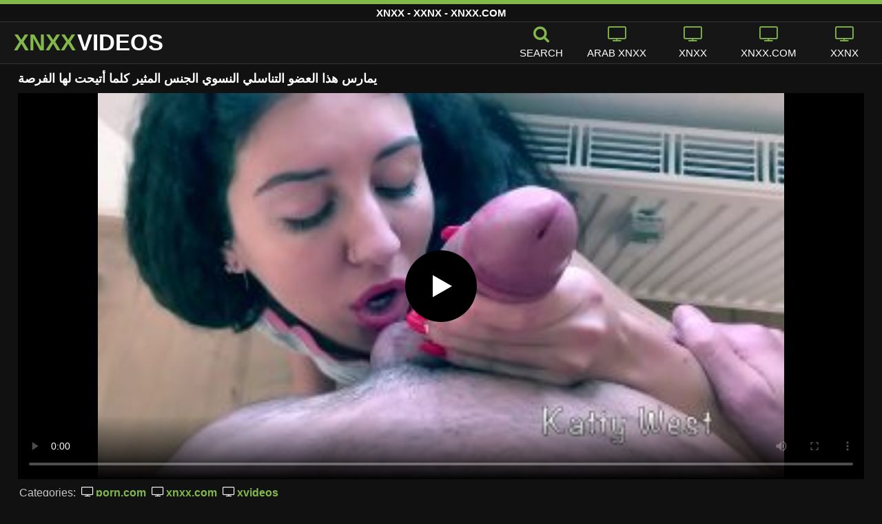

--- FILE ---
content_type: text/html; charset=UTF-8
request_url: https://xnxxvideos.info/%D9%8A%D9%85%D8%A7%D8%B1%D8%B3-%D9%87%D8%B0%D8%A7-%D8%A7%D9%84%D8%B9%D8%B6%D9%88-%D8%A7%D9%84%D8%AA%D9%86%D8%A7%D8%B3%D9%84%D9%8A-%D8%A7%D9%84%D9%86%D8%B3%D9%88%D9%8A-%D8%A7%D9%84%D8%AC%D9%86%D8%B3/
body_size: 10393
content:
<!DOCTYPE html><html lang=ar><head><meta charset="utf-8"><meta name="viewport" content="width=device-width, initial-scale=1"><title>يمارس هذا العضو التناسلي النسوي الجنس المثير كلما أتيحت لها الفرصة</title><meta name="description" content="هذه امرأة سمراء مثيرة لديها سراويل داخلية مثيرة للغاية وتريد ممارسة لعبة جنسية مكثفة مع شريكها، الذي تضاجعه وتمتصه بكل سرور، ويحب ذلك كثيرًا عندما يض"><meta property="og:type" content="video.other"><meta property="og:title" content="يمارس هذا العضو التناسلي النسوي الجنس المثير كلما أتيحت لها الفرصة"><meta property="og:description" content="هذه امرأة سمراء مثيرة لديها سراويل داخلية مثيرة للغاية وتريد ممارسة لعبة جنسية مكثفة مع شريكها، الذي تضاجعه وتمتصه بكل سرور، ويحب ذلك كثيرًا عندما يض"><meta property="og:url" content="https://xnxxvideos.info/%d9%8a%d9%85%d8%a7%d8%b1%d8%b3-%d9%87%d8%b0%d8%a7-%d8%a7%d9%84%d8%b9%d8%b6%d9%88-%d8%a7%d9%84%d8%aa%d9%86%d8%a7%d8%b3%d9%84%d9%8a-%d8%a7%d9%84%d9%86%d8%b3%d9%88%d9%8a-%d8%a7%d9%84%d8%ac%d9%86%d8%b3/"><meta property="og:site_name" content="XNXX أفلام الجنس - أفلام إباحية xnxx.com مجانية - أشرطة فيديو للبالغين XXNX "><meta name="twitter:card" content="summary_large_image"><meta name="twitter:title" content="يمارس هذا العضو التناسلي النسوي الجنس المثير كلما أتيحت لها الفرصة"><meta name="twitter:description" content="هذه امرأة سمراء مثيرة لديها سراويل داخلية مثيرة للغاية وتريد ممارسة لعبة جنسية مكثفة مع شريكها، الذي تضاجعه وتمتصه بكل سرور، ويحب ذلك كثيرًا عندما يض"><meta name="twitter:image" content="/thumbs/3465/3465.jpg"><link rel="shortcut icon" href=https://xnxxvideos.info/favicon.ico type=image/x-icon><link rel=icon href=https://xnxxvideos.info/favicon.ico type=image/x-icon><style>@font-face{font-family:'icomoon';src:url('/fonts/icomoon.eot');src:url('/fonts/icomoon.eot') format('embedded-opentype'), url('/fonts/icomoon.ttf') format('truetype'), url('/fonts/icomoon.woff') format('woff'), url('/fonts/icomoon.svg') format('svg');font-weight:normal;font-style:normal;font-display:swap}[class^="icon-"],[class*=" icon-"]{font-family:'icomoon' !important;speak:none;font-style:normal;font-weight:normal;font-variant:normal;text-transform:none;line-height:1;-webkit-font-smoothing:antialiased;-moz-osx-font-smoothing:grayscale}.icon-tag:before{content:"\e909"}.icon-clock-o:before{content:"\e900"}.icon-bars:before{content:"\e908"}.icon-calendar:before{content:"\e901"}.icon-tags:before{content:"\e902"}.icon-star:before{content:"\e903"}.icon-tasks:before{content:"\e904"}.icon-television:before{content:"\e905"}.icon-tv:before{content:"\e905"}.icon-search:before{content:"\e906"}.icon-video-camera:before{content:"\e907"}html,body{font-family:'Roboto',sans-serif;background-color:#111;margin:0;padding:0;color:#fff}a{text-decoration:none;color:#fff}a:focus{outline:0}h1,h2,h3,h4{display:block;font-size:18px;margin:0 0 10px;padding:0}h2 b, h3 b, h4 b{color:#fff}input:focus,textarea:focus,select:focus{outline:none}.margin{margin:20px 0}.color{color:#82b74b}.white{color:#fff}.clear{clear:both}.topmarg{margin-top:15px}.top::before{content:"";width:100%;height:6px;display:block;background:#82b74b}.top{text-align:center}.top h1, .top span{display:block;font-weight:600;color:#fff;font-size:15px;text-transform:uppercase;margin:0;padding:5px 0;line-height:15px}header{width:100%;height:60px;background:#161616;display:flex;border-top:1px solid #333;border-bottom:1px solid #333}.header-wrap{width:100%;max-width:1320px;margin:0 auto;-webkit-box-pack:justify;justify-content:space-between;-webkit-box-align:center;align-items:center;display:flex}.mobile-menu{font-size:32px;display:none}.mob-header{height:110px}.onlymob{display:none}.logo{float:left;font-weight:900;font-size:33px;margin-left:20px}.logo-word-a,.logo-word-b{margin-right:2px}.logo-word-a{color:#82b74b}.logo:hover>.logo-word-b{color:#82b74b}.logo:hover>.logo-word-a{color:#fff}nav ul{display:flex;margin:0;padding:0;list-style:none}nav li{width:110px}nav li a:hover>i.color{color:#fff}nav li a:hover{color:#82b74b}nav li a,.searchbox{color:#FFF;display:flex;align-items:center;font-size:25px;font-weight:400;line-height:55px;text-transform:uppercase;text-decoration:none;flex-direction:column}.text-menu{font-size:15px;line-height:20px;margin:5px 0 0}.search-video{font-size:28px;display:none}main{width:96%;margin:10px auto 20px;max-width:1320px;min-height:770px}main::after{content:"";display:table;width:100%}.tags{font-size:13px;margin:0 0 20px;width:100%;float:left}.tags li{display:inline-block;margin:0 0.5% 10px 0.5%;width:19%}.player-wrapper{width:100%}.player{height:560px;position:relative}.video-description{padding:7px 0 0 2px;color:#c6c6c6}.video-description b{color:#fff}.bolded{font-weight:700;margin:0 0 0 4px;color:#82b74b;line-height:25px}.bolded:hover{color:#fff}.similar{margin:15px 0}.more-videos{text-align:center;margin:20px 0;width:100%;display:inline-block}.more-videos a{width:260px;background-color:#82b74b;color:#000;padding:10px 0;border-radius:2px;display:inline-block}.top-tags{position:relative;width:100%;text-align:center;overflow:hidden;text-overflow:ellipsis}.top-tag{display:inline-block;background-color:#2f2c2c;color:#ddd;font-weight:700;font-size:13px;height:40px;line-height:40px;padding:0 15px;margin:4px 3px;border-radius:4px;-webkit-transition:background-color .15s linear;transition:background-color .15s linear;white-space:nowrap}.top-tag:hover{background-color:#82b74b}article{position:relative;float:left;margin:0 0.5% 15px;width:24%;height:auto}article .video-item{width:100%;display:block;margin:auto}article img{width:100%;height:100%;border-radius:5px;position:absolute;top:0;bottom:0;object-fit:cover}article .videothumb{width:100%;position:relative;padding-top:55%;display:block}article .video-title{font-size:14px;color:#fff;margin-top:5px;line-height:16px;height:18px;overflow:hidden;text-overflow:ellipsis;white-space:nowrap;display:block}article a:hover>.video-title{color:#82b74b}.video-title-cat{float:left;font-size:15px;margin-left:2px;font-weight:bold}.video-hd{padding:0 5px 1px;background:rgba(222, 38, 0, 0.9);color:#fff;position:absolute;top:3px;right:3px;border-radius:5px;font-size:15px;font-weight:bold}.video-found{float:right;font-size:15px}.video-time{position:absolute;display:block;right:3px;bottom:25px;color:#fff;background:rgba(0, 0, 0, 0.77);border-radius:4px;padding:4px 6px;text-align:center;font-size:14px}.pages{margin:30px 0;text-align:center;clear:both}.current{background-color:#82b74b !important}.page-item:hover{background-color:#82b74b !important}.page-item{background-color:#2f2c2c;border:none;color:#fff;font-size:15px;line-height:40px;padding:14px;margin:0 2px;font-weight:normal;-webkit-transition:background-color .15s linear;transition:background-color .15s linear}.np-page{display:inline-block;width:47%;margin:0 1%;background-color:#82b74b;color:#000;padding:10px 0;border-radius:2px}.list-trends{margin:0 0 20px;font-size:14px;padding:0;display:inline-block;width:100%}.list-trends li{float:left;width:19%;margin:0.25% 0.5%;padding:10px 0;border-bottom:1px solid #444;white-space:nowrap;text-overflow:ellipsis;overflow:hidden}.list-trends li a{font-weight:bold}.list-trends li a:hover{color:#82b74b}.site-description{font-size:14px;margin:0 0 20px;display:inline-block;width:100%}.site-description p{margin:4px 0 8px;color:#f4f4f4}.site-description a{color:#82b74b;font-weight:bold}video{width:100%;height:100%;background:#000}video:focus{outline:0}#video-play{position:absolute;top:50%;left:50%;transform:translate(-50%, -50%);width:6.5em;height:6.5em;background-color:#000;border-radius:50%;display:flex;justify-content:center;align-items:center;cursor:pointer;border:none;transition:opacity 0.3s}#video-play::before{content:'';display:inline-block;width:0;height:0;font-size:40px;margin-left:5px;border-left:0.7em solid white;border-top:0.4em solid transparent;border-bottom:0.4em solid transparent}.playing #video-play{display:none}.search-pop{position:absolute;display:none;top:10%;min-height:41px;max-height:451px;height:41px;width:80%;left:50%;-webkit-transform:translateX(-50%);transform:translateX(-50%);background:#fff;-webkit-box-shadow:-23.9px 29.5px 43px 0 rgba(0, 0, 0, 0.28);box-shadow:-23.9px 29.5px 43px 0 rgba(0, 0, 0, 0.28);border:solid 10px #82b74b;max-width:430px;padding:20px 30px 20px 20px;z-index:9999}.search-text{height:40px;padding:0 45px 0 15px;border:1px solid #ccc;border-radius:20px;background:#fff;color:#303030;font-size:18px;line-height:40px;box-sizing:border-box;transition:box-shadow .15s ease;float:left;width:100%}.search-submit{border:0;right:10px;margin-left:-37px;background:none;cursor:pointer;padding:7px 0 0;font-size:22px}.search-pop-close::before,.search-pop-close::after{content:'';position:absolute;top:50%;left:50%;-webkit-transform:translate(-50%, -50%) rotate(45deg);transform:translate(-50%, -50%) rotate(45deg);width:2px;height:30px;background-color:#fff}.search-pop-close::after{-webkit-transform:translate(-50%, -50%) rotate(-45deg);transform:translate(-50%, -50%) rotate(-45deg)}.search-pop-close{position:absolute;top:-35px;right:-35px;width:60px;height:60px;border-radius:50px;background-color:#82b74b;cursor:pointer}footer{width:100%;text-align:center;background:#161616;border-top:1px solid #333;color:#d0d0d0;font-size:12px;padding:5px 0;line-height:30px}footer a{color:#fff;font-size:15px;font-weight:700;margin:0 10px}footer p{margin:10px 0;line-height:15px}@media (max-width: 1025px){h1,h2,h3,h4{font-size:16px}.header-wrap{width:98%;margin:0 1%}main{width:98%;margin:10px 1% 15px}article{width:32%;margin:0 0.66% 15px}.mobile-menu,.search-video{display:block}.logo{margin:0 auto;float:unset}nav ul{position:absolute;z-index:999;width:100%;background:#303030;display:block}nav li{width:100%;border-bottom:1px solid #000;height:45px}nav li a{display:block;position:relative;height:22px;line-height:20px;background:#303030;font-size:15px;padding:12px 0 0 10px}nav{display:none;width:100%;position:absolute;top:93px;margin:0 0 0 -10px;padding:2px 0 0 0;border-top:1px solid #444}ul>li.nomob{display:none}.text-menu{margin:0 0 0 5px}.top-tags{display:none}.site-desc{font-size:14px}.player{height:54vw}.video-item{width:32%;margin:0 0.66% 15px}.video-hd{font-size:13px}.page-item{display:none}.np-page{font-size:13px;display:inline-block}.search-pop{width:70%}.onlymob{display:block !important}.list-trends li{width:31%;margin:0.25% 1%}}@media (max-width: 768px){article{width:48%;margin:0 1% 15px}.list-trends li{width:48%;margin:0.25% 1%}}@media (max-width: 480px){h1,h2,h3,h4{font-size:16px}p{font-size:14px}.header-wrap{width:97%;margin:0 1.5%}.logo{font-size:28px}main{width:96%;margin:10px auto 15px}.player{height:55vw;max-height:90vw}#video-play{top:48%;width:5.5em;height:5.5em}article{width:48% !important;margin:0 1% 15px !important}article .videothumb{width:100%}.list-trends li{width:98%;margin:0.5% 1%}.search-pop-close::before,.search-pop-close::after{height:20px}.search-pop{padding:15px 20px 15px 15px;border:solid 7px #82b74b}.search-pop-close{top:-23px;right:-23px;width:40px;height:40px}.search-text{font-size:16px}.video-description{padding:3px 0 0 2px;font-size:14px}}</style><meta name='robots' content='max-image-preview:large'><style id=wp-img-auto-sizes-contain-inline-css>img:is([sizes=auto i],[sizes^="auto," i]){contain-intrinsic-size:3000px 1500px}</style></head><body><div class=top> <span>XNXX - XXNX - XNXX.COM</span></div><header><div class=header-wrap><div class=mobile-menu id=mobile-menu onclick=mobile_menu()> <i class="color icon-bars"></i></div> <a class=logo href=/ target=_self title="XNXX الجنس"><span class=logo-word-a>XNXX</span><span class=logo-word-b>VIDEOS</span></a><nav><ul> <li class=nomob><div class=searchbox onclick=search_show()><i class="color icon-search"></i> <span class=text-menu>Search</span></div></li> <li><a href=https://xnxxvideos.info/cat/arab-xnxx/ title="arab xnxx"><i class="color icon-tv"></i> <span class=text-menu>arab xnxx</span></a></li><li><a href=https://xnxxvideos.info/cat/xnxx/ title=xnxx><i class="color icon-tv"></i> <span class=text-menu>xnxx</span></a></li><li><a href=https://xnxxvideos.info/cat/xnxx-com/ title=xnxx.com><i class="color icon-tv"></i> <span class=text-menu>xnxx.com</span></a></li><li><a href=https://xnxxvideos.info/cat/xxnx/ title=xxnx><i class="color icon-tv"></i> <span class=text-menu>xxnx</span></a></li><li class=onlymob><a href=https://xnxxvideos.info/cat/porn-com/ title=porn.com><i class="color icon-tv"></i> <span class=text-menu>porn.com</span></a></li><li class=onlymob><a href=https://xnxxvideos.info/cat/pornhub/ title=pornhub><i class="color icon-tv"></i> <span class=text-menu>pornhub</span></a></li><li class=onlymob><a href=https://xnxxvideos.info/cat/redtube/ title=redtube><i class="color icon-tv"></i> <span class=text-menu>redtube</span></a></li><li class=onlymob><a href=https://xnxxvideos.info/cat/xhamster/ title=xhamster><i class="color icon-tv"></i> <span class=text-menu>xhamster</span></a></li><li class=onlymob><a href=https://xnxxvideos.info/cat/xnxx-2020/ title="xnxx 2020"><i class="color icon-tv"></i> <span class=text-menu>xnxx 2020</span></a></li><li class=onlymob><a href=https://xnxxvideos.info/cat/xnxx-2021/ title="xnxx 2021"><i class="color icon-tv"></i> <span class=text-menu>xnxx 2021</span></a></li><li class=onlymob><a href=https://xnxxvideos.info/cat/xvideos/ title=xvideos><i class="color icon-tv"></i> <span class=text-menu>xvideos</span></a></li><li class=onlymob><a href=https://xnxxvideos.info/cat/youporn/ title=youporn><i class="color icon-tv"></i> <span class=text-menu>youporn</span></a></li></ul></nav><div class=search-video id=search-video onclick=search_show()> <i class=icon-search></i></div><div class=search-pop id=search-pop><form action=/ method=get> <input class=search-text id=search-text maxlength=120 placeholder=Search name=s value type=text> <button type=submit title=Find class=search-submit> <i class=icon-search></i> </button></form><div class=search-pop-close onclick=search_show()></div></div></div></header><main><h1>يمارس هذا العضو التناسلي النسوي الجنس المثير كلما أتيحت لها الفرصة</h1><div class=player id=player><video id=videoplayer preload=none poster=/thumbs/3465/3465.jpg controls playsinline> <source src="https://cdn.xnxxvideos.info/video/?v=3465&e=1770044028&t=TlpzZWh3ZVI1TzZBZlgwMWxxalhoUT09" type=application/vnd.apple.mpegurl></video><div id=video-play></div></div><div class=video-description> Categories: <a href=https://xnxxvideos.info/cat/porn-com/ title=porn.com class=bolded><i class="white icon-tv"></i> porn.com</a> <a href=https://xnxxvideos.info/cat/xnxx-com/ title=xnxx.com class=bolded><i class="white icon-tv"></i> xnxx.com</a> <a href=https://xnxxvideos.info/cat/xvideos/ title=xvideos class=bolded><i class="white icon-tv"></i> xvideos</a></div><div class=video-description> Pornstars: <a href="https://xnxxvideos.info/?s=Katty+West" class=bolded title="Katty West"><i class="white icon-star"></i> Katty West</a></div><div class=video-description> Channel: <a href="https://xnxxvideos.info/?s=Katty+West+Official" class=bolded title="Katty West Official "><i class="white icon-tv"></i> Katty West Official </a></div><div class=video-description> Description: <b>هذه امرأة سمراء مثيرة لديها سراويل داخلية مثيرة للغاية وتريد ممارسة لعبة جنسية مكثفة مع شريكها، الذي تضاجعه وتمتصه بكل سرور، ويحب ذلك كثيرًا عندما يضعها على ركبتيه ويضاجعها جيدًا.</b></div><div class=video-description> Tags: <a class=bolded href=https://xnxxvideos.info/tag/%d8%a3%d8%aa%d9%8a%d8%ad%d8%aa/  title=أتيحت><i class="white icon-tag"></i> أتيحت</a> <a class=bolded href=https://xnxxvideos.info/tag/%d8%a7%d9%84%d8%aa%d9%86%d8%a7%d8%b3%d9%84%d9%8a/  title=التناسلي><i class="white icon-tag"></i> التناسلي</a> <a class=bolded href=https://xnxxvideos.info/tag/%d8%a7%d9%84%d8%ac%d9%86%d8%b3/  title=الجنس><i class="white icon-tag"></i> الجنس</a> <a class=bolded href=https://xnxxvideos.info/tag/%d8%a7%d9%84%d8%b9%d8%b6%d9%88/  title=العضو><i class="white icon-tag"></i> العضو</a> <a class=bolded href=https://xnxxvideos.info/tag/%d8%a7%d9%84%d9%81%d8%b1%d8%b5%d8%a9/  title=الفرصة><i class="white icon-tag"></i> الفرصة</a> <a class=bolded href=https://xnxxvideos.info/tag/%d8%a7%d9%84%d9%85%d8%ab%d9%8a%d8%b1/  title=المثير><i class="white icon-tag"></i> المثير</a> <a class=bolded href=https://xnxxvideos.info/tag/%d8%a7%d9%84%d9%86%d8%b3%d9%88%d9%8a/  title=النسوي><i class="white icon-tag"></i> النسوي</a> <a class=bolded href=https://xnxxvideos.info/tag/%d9%83%d9%84%d9%85%d8%a7/  title=كلما><i class="white icon-tag"></i> كلما</a> <a class=bolded href=https://xnxxvideos.info/tag/%d9%8a%d9%85%d8%a7%d8%b1%d8%b3/  title=يمارس><i class="white icon-tag"></i> يمارس</a></div><div class=video-description> <i class="color icon-calendar"></i> 28.08.2023 <i class="color icon-clock-o"></i> 12:57</div><h2 class="similar"><i class="color icon-video-camera"></i> Similar xnxx videos</h2><article><div class=video-item> <a class=videothumb href=https://xnxxvideos.info/%d8%a7%d9%86%d9%87%d8%a7-%d8%aa%d9%85%d8%a7%d8%b1%d8%b3-%d8%a7%d9%84%d8%ac%d9%86%d8%b3-%d8%a7%d9%84%d8%b4%d8%b1%d8%ac%d9%8a-%d9%81%d9%8a-%d9%86%d9%87%d8%a7%d9%8a%d8%a9-%d9%83%d9%84-%d8%a3%d8%b3%d8%a8/ title="انها تمارس الجنس الشرجي في نهاية كل أسبوع هذا العضو التناسلي النسوي الشاب"> <img src="[data-uri]" width=320 height=180 alt="انها تمارس الجنس الشرجي في نهاية كل أسبوع هذا العضو التناسلي النسوي الشاب" data-lazy-src=/thumbs/3340/3340.jpg> </a><div class=video-title><a href=https://xnxxvideos.info/%d8%a7%d9%86%d9%87%d8%a7-%d8%aa%d9%85%d8%a7%d8%b1%d8%b3-%d8%a7%d9%84%d8%ac%d9%86%d8%b3-%d8%a7%d9%84%d8%b4%d8%b1%d8%ac%d9%8a-%d9%81%d9%8a-%d9%86%d9%87%d8%a7%d9%8a%d8%a9-%d9%83%d9%84-%d8%a3%d8%b3%d8%a8/ title="انها تمارس الجنس الشرجي في نهاية كل أسبوع هذا العضو التناسلي النسوي الشاب">انها تمارس الجنس الشرجي في نهاية كل أسبوع هذا العضو التناسلي النسوي الشاب</a></div></div></article><article><div class=video-item> <a class=videothumb href=https://xnxxvideos.info/%d9%8a%d8%b6%d8%b9-%d9%8a%d8%af%d9%87-%d8%a8%d8%a8%d8%b7%d8%a1-%d8%b4%d8%af%d9%8a%d8%af-%d9%88%d8%a8%d8%b9%d9%86%d8%a7%d9%8a%d8%a9-%d8%b9%d9%84%d9%89-%d8%a7%d9%84%d8%b9%d8%b6%d9%88-%d8%a7%d9%84%d8%aa/ title="يضع يده ببطء شديد وبعناية على العضو التناسلي النسوي لهذه الشابة النحيلة"> <img src="[data-uri]" width=320 height=180 alt="يضع يده ببطء شديد وبعناية على العضو التناسلي النسوي لهذه الشابة النحيلة" data-lazy-src=/thumbs/7072/7072.jpg> </a><div class=video-title><a href=https://xnxxvideos.info/%d9%8a%d8%b6%d8%b9-%d9%8a%d8%af%d9%87-%d8%a8%d8%a8%d8%b7%d8%a1-%d8%b4%d8%af%d9%8a%d8%af-%d9%88%d8%a8%d8%b9%d9%86%d8%a7%d9%8a%d8%a9-%d8%b9%d9%84%d9%89-%d8%a7%d9%84%d8%b9%d8%b6%d9%88-%d8%a7%d9%84%d8%aa/ title="يضع يده ببطء شديد وبعناية على العضو التناسلي النسوي لهذه الشابة النحيلة">يضع يده ببطء شديد وبعناية على العضو التناسلي النسوي لهذه الشابة النحيلة</a></div></div></article><article><div class=video-item> <a class=videothumb href=https://xnxxvideos.info/%d9%87%d8%b0%d8%a7-%d8%a7%d9%84%d8%b9%d8%b6%d9%88-%d8%a7%d9%84%d8%aa%d9%86%d8%a7%d8%b3%d9%84%d9%8a-%d8%a7%d9%84%d9%86%d8%b3%d9%88%d9%8a-%d8%b0%d9%88-%d8%a7%d9%84%d9%86%d8%b8%d8%a7%d8%b1%d8%a9-%d9%84/ title="هذا العضو التناسلي النسوي ذو النظارة لديه مباراة جنسية مكثفة للغاية"> <img src="[data-uri]" width=320 height=180 alt="هذا العضو التناسلي النسوي ذو النظارة لديه مباراة جنسية مكثفة للغاية" data-lazy-src=/thumbs/4066/4066.jpg> </a><div class=video-title><a href=https://xnxxvideos.info/%d9%87%d8%b0%d8%a7-%d8%a7%d9%84%d8%b9%d8%b6%d9%88-%d8%a7%d9%84%d8%aa%d9%86%d8%a7%d8%b3%d9%84%d9%8a-%d8%a7%d9%84%d9%86%d8%b3%d9%88%d9%8a-%d8%b0%d9%88-%d8%a7%d9%84%d9%86%d8%b8%d8%a7%d8%b1%d8%a9-%d9%84/ title="هذا العضو التناسلي النسوي ذو النظارة لديه مباراة جنسية مكثفة للغاية">هذا العضو التناسلي النسوي ذو النظارة لديه مباراة جنسية مكثفة للغاية</a></div></div></article><article><div class=video-item> <a class=videothumb href=https://xnxxvideos.info/%d9%87%d8%b0%d8%a7-%d8%a7%d9%84%d8%b9%d8%b6%d9%88-%d8%a7%d9%84%d8%aa%d9%86%d8%a7%d8%b3%d9%84%d9%8a-%d8%a7%d9%84%d9%86%d8%b3%d9%88%d9%8a-%d8%a7%d9%84%d8%b4%d9%82%d8%b1%d8%a7%d8%a1-%d9%85%d9%86-%d8%a7/ title="هذا العضو التناسلي النسوي الشقراء من البلد لديه ثدي فائق النعومة وكبير جدًا وهي تحب الأداء"> <img src="[data-uri]" width=320 height=180 alt="هذا العضو التناسلي النسوي الشقراء من البلد لديه ثدي فائق النعومة وكبير جدًا وهي تحب الأداء" data-lazy-src=/thumbs/2614/2614.jpg> </a><div class=video-title><a href=https://xnxxvideos.info/%d9%87%d8%b0%d8%a7-%d8%a7%d9%84%d8%b9%d8%b6%d9%88-%d8%a7%d9%84%d8%aa%d9%86%d8%a7%d8%b3%d9%84%d9%8a-%d8%a7%d9%84%d9%86%d8%b3%d9%88%d9%8a-%d8%a7%d9%84%d8%b4%d9%82%d8%b1%d8%a7%d8%a1-%d9%85%d9%86-%d8%a7/ title="هذا العضو التناسلي النسوي الشقراء من البلد لديه ثدي فائق النعومة وكبير جدًا وهي تحب الأداء">هذا العضو التناسلي النسوي الشقراء من البلد لديه ثدي فائق النعومة وكبير جدًا وهي تحب الأداء</a></div></div></article><article><div class=video-item> <a class=videothumb href=https://xnxxvideos.info/%d8%b3%d9%88%d8%a8%d8%b1-%d9%86%d8%ad%d9%8a%d9%81-%d9%88%d9%85%d8%ab%d9%8a%d8%b1-%d9%88%d9%81%d8%a7%d8%aa%d8%ad-%d9%84%d9%84%d8%b4%d9%87%d9%8a%d8%a9-%d9%87%d9%88-%d9%87%d8%b0%d8%a7-%d8%a7%d9%84%d8%b9/ title="سوبر نحيف ومثير وفاتح للشهية هو هذا العضو التناسلي النسوي الحسي الذي يريد مص القضيب"> <img src="[data-uri]" width=320 height=180 alt="سوبر نحيف ومثير وفاتح للشهية هو هذا العضو التناسلي النسوي الحسي الذي يريد مص القضيب" data-lazy-src=/thumbs/3154/3154.jpg> </a><div class=video-title><a href=https://xnxxvideos.info/%d8%b3%d9%88%d8%a8%d8%b1-%d9%86%d8%ad%d9%8a%d9%81-%d9%88%d9%85%d8%ab%d9%8a%d8%b1-%d9%88%d9%81%d8%a7%d8%aa%d8%ad-%d9%84%d9%84%d8%b4%d9%87%d9%8a%d8%a9-%d9%87%d9%88-%d9%87%d8%b0%d8%a7-%d8%a7%d9%84%d8%b9/ title="سوبر نحيف ومثير وفاتح للشهية هو هذا العضو التناسلي النسوي الحسي الذي يريد مص القضيب">سوبر نحيف ومثير وفاتح للشهية هو هذا العضو التناسلي النسوي الحسي الذي يريد مص القضيب</a></div></div></article><article><div class=video-item> <a class=videothumb href=https://xnxxvideos.info/%d9%87%d8%b0%d8%a7-%d8%a7%d9%84%d8%b9%d8%b6%d9%88-%d8%a7%d9%84%d8%aa%d9%86%d8%a7%d8%b3%d9%84%d9%8a-%d8%a7%d9%84%d9%86%d8%b3%d9%88%d9%8a-%d8%a7%d9%84%d8%b4%d9%82%d8%b1%d8%a7%d8%a1-%d9%84%d8%af%d9%8a-2/ title="هذا العضو التناسلي النسوي الشقراء لديه مؤخرة سمينة قليلاً وهي تريد ممارسة الجنس، لكنها تستطيع ذلك"> <img src="[data-uri]" width=320 height=180 alt="هذا العضو التناسلي النسوي الشقراء لديه مؤخرة سمينة قليلاً وهي تريد ممارسة الجنس، لكنها تستطيع ذلك" data-lazy-src=/thumbs/3621/3621.jpg> </a><div class=video-title><a href=https://xnxxvideos.info/%d9%87%d8%b0%d8%a7-%d8%a7%d9%84%d8%b9%d8%b6%d9%88-%d8%a7%d9%84%d8%aa%d9%86%d8%a7%d8%b3%d9%84%d9%8a-%d8%a7%d9%84%d9%86%d8%b3%d9%88%d9%8a-%d8%a7%d9%84%d8%b4%d9%82%d8%b1%d8%a7%d8%a1-%d9%84%d8%af%d9%8a-2/ title="هذا العضو التناسلي النسوي الشقراء لديه مؤخرة سمينة قليلاً وهي تريد ممارسة الجنس، لكنها تستطيع ذلك">هذا العضو التناسلي النسوي الشقراء لديه مؤخرة سمينة قليلاً وهي تريد ممارسة الجنس، لكنها تستطيع ذلك</a></div></div></article><article><div class=video-item> <a class=videothumb href=https://xnxxvideos.info/%d9%87%d8%b0%d8%a7-%d8%a7%d9%84%d8%b9%d8%b6%d9%88-%d8%a7%d9%84%d8%aa%d9%86%d8%a7%d8%b3%d9%84%d9%8a-%d8%a7%d9%84%d9%86%d8%b3%d9%88%d9%8a-%d8%a7%d9%84%d8%b4%d9%82%d8%b1%d8%a7%d8%a1-%d9%84%d8%af%d9%8a/ title="هذا العضو التناسلي النسوي الشقراء لديه ثديين شقيين للغاية ويريد أن يمارس الجنس بشكل جيد"> <img src="[data-uri]" width=320 height=180 alt="هذا العضو التناسلي النسوي الشقراء لديه ثديين شقيين للغاية ويريد أن يمارس الجنس بشكل جيد" data-lazy-src=/thumbs/1803/1803.jpg> </a><div class=video-title><a href=https://xnxxvideos.info/%d9%87%d8%b0%d8%a7-%d8%a7%d9%84%d8%b9%d8%b6%d9%88-%d8%a7%d9%84%d8%aa%d9%86%d8%a7%d8%b3%d9%84%d9%8a-%d8%a7%d9%84%d9%86%d8%b3%d9%88%d9%8a-%d8%a7%d9%84%d8%b4%d9%82%d8%b1%d8%a7%d8%a1-%d9%84%d8%af%d9%8a/ title="هذا العضو التناسلي النسوي الشقراء لديه ثديين شقيين للغاية ويريد أن يمارس الجنس بشكل جيد">هذا العضو التناسلي النسوي الشقراء لديه ثديين شقيين للغاية ويريد أن يمارس الجنس بشكل جيد</a></div></div></article><article><div class=video-item> <a class=videothumb href=https://xnxxvideos.info/%d9%8a%d8%aa%d9%85-%d9%85%d9%85%d8%a7%d8%b1%d8%b3%d8%a9-%d8%a7%d9%84%d8%ac%d9%86%d8%b3-%d8%a8%d8%b4%d9%83%d9%84-%d8%ac%d9%8a%d8%af-%d9%85%d8%b9-%d9%87%d8%b0%d8%a7-%d8%a7%d9%84%d8%b9%d8%b6%d9%88-%d8%a7/ title="يتم ممارسة الجنس بشكل جيد مع هذا العضو التناسلي النسوي في فمها، وبعد ذلك تنتقل إلى ممارسة الجنس"> <img src="[data-uri]" width=320 height=180 alt="يتم ممارسة الجنس بشكل جيد مع هذا العضو التناسلي النسوي في فمها، وبعد ذلك تنتقل إلى ممارسة الجنس" data-lazy-src=/thumbs/7043/7043.jpg> </a><div class=video-title><a href=https://xnxxvideos.info/%d9%8a%d8%aa%d9%85-%d9%85%d9%85%d8%a7%d8%b1%d8%b3%d8%a9-%d8%a7%d9%84%d8%ac%d9%86%d8%b3-%d8%a8%d8%b4%d9%83%d9%84-%d8%ac%d9%8a%d8%af-%d9%85%d8%b9-%d9%87%d8%b0%d8%a7-%d8%a7%d9%84%d8%b9%d8%b6%d9%88-%d8%a7/ title="يتم ممارسة الجنس بشكل جيد مع هذا العضو التناسلي النسوي في فمها، وبعد ذلك تنتقل إلى ممارسة الجنس">يتم ممارسة الجنس بشكل جيد مع هذا العضو التناسلي النسوي في فمها، وبعد ذلك تنتقل إلى ممارسة الجنس</a></div></div></article><article><div class=video-item> <a class=videothumb href=https://xnxxvideos.info/%d9%81%d9%8a-%d9%83%d9%84-%d9%85%d8%b1%d8%a9-%d8%aa%d8%ad%d8%aa%d8%a7%d8%ac%d9%87%d8%a7-%d8%8c-%d9%87%d8%b0%d8%a7-%d8%a7%d9%84%d8%b9%d8%b6%d9%88-%d8%a7%d9%84%d8%aa%d9%86%d8%a7%d8%b3%d9%84%d9%8a-%d8%a7/ title="في كل مرة تحتاجها ، هذا العضو التناسلي النسوي يمتص الديك ويمارس الجنس"> <img src="[data-uri]" width=320 height=180 alt="في كل مرة تحتاجها ، هذا العضو التناسلي النسوي يمتص الديك ويمارس الجنس" data-lazy-src=/thumbs/2146/2146.jpg> </a><div class=video-title><a href=https://xnxxvideos.info/%d9%81%d9%8a-%d9%83%d9%84-%d9%85%d8%b1%d8%a9-%d8%aa%d8%ad%d8%aa%d8%a7%d8%ac%d9%87%d8%a7-%d8%8c-%d9%87%d8%b0%d8%a7-%d8%a7%d9%84%d8%b9%d8%b6%d9%88-%d8%a7%d9%84%d8%aa%d9%86%d8%a7%d8%b3%d9%84%d9%8a-%d8%a7/ title="في كل مرة تحتاجها ، هذا العضو التناسلي النسوي يمتص الديك ويمارس الجنس">في كل مرة تحتاجها ، هذا العضو التناسلي النسوي يمتص الديك ويمارس الجنس</a></div></div></article><article><div class=video-item> <a class=videothumb href=https://xnxxvideos.info/%d9%87%d8%b0%d8%a7-%d8%a7%d9%84%d8%b9%d8%b6%d9%88-%d8%a7%d9%84%d8%aa%d9%86%d8%a7%d8%b3%d9%84%d9%8a-%d8%a7%d9%84%d9%86%d8%b3%d9%88%d9%8a-%d9%84%d8%af%d9%8a%d9%87-%d8%ab%d8%af%d9%8a-%d9%83%d8%a8%d9%8a/ title="هذا العضو التناسلي النسوي لديه ثدي كبير ولذيذ وهي تحب ممارسة الجنس"> <img src="[data-uri]" width=320 height=180 alt="هذا العضو التناسلي النسوي لديه ثدي كبير ولذيذ وهي تحب ممارسة الجنس" data-lazy-src=/thumbs/3072/3072.jpg> </a><div class=video-title><a href=https://xnxxvideos.info/%d9%87%d8%b0%d8%a7-%d8%a7%d9%84%d8%b9%d8%b6%d9%88-%d8%a7%d9%84%d8%aa%d9%86%d8%a7%d8%b3%d9%84%d9%8a-%d8%a7%d9%84%d9%86%d8%b3%d9%88%d9%8a-%d9%84%d8%af%d9%8a%d9%87-%d8%ab%d8%af%d9%8a-%d9%83%d8%a8%d9%8a/ title="هذا العضو التناسلي النسوي لديه ثدي كبير ولذيذ وهي تحب ممارسة الجنس">هذا العضو التناسلي النسوي لديه ثدي كبير ولذيذ وهي تحب ممارسة الجنس</a></div></div></article><article><div class=video-item> <a class=videothumb href=https://xnxxvideos.info/%d9%87%d8%b0%d8%a7-%d8%a7%d9%84%d8%b9%d8%b6%d9%88-%d8%a7%d9%84%d8%aa%d9%86%d8%a7%d8%b3%d9%84%d9%8a-%d8%a7%d9%84%d9%86%d8%b3%d9%88%d9%8a-%d8%a7%d9%84%d8%ac%d9%85%d9%8a%d9%84-%d9%8a%d8%b2%d9%88%d8%b1/ title="هذا العضو التناسلي النسوي الجميل يزور أفضل صديق لها"> <img src="[data-uri]" width=320 height=180 alt="هذا العضو التناسلي النسوي الجميل يزور أفضل صديق لها" data-lazy-src=/thumbs/5703/5703.jpg> </a><div class=video-title><a href=https://xnxxvideos.info/%d9%87%d8%b0%d8%a7-%d8%a7%d9%84%d8%b9%d8%b6%d9%88-%d8%a7%d9%84%d8%aa%d9%86%d8%a7%d8%b3%d9%84%d9%8a-%d8%a7%d9%84%d9%86%d8%b3%d9%88%d9%8a-%d8%a7%d9%84%d8%ac%d9%85%d9%8a%d9%84-%d9%8a%d8%b2%d9%88%d8%b1/ title="هذا العضو التناسلي النسوي الجميل يزور أفضل صديق لها">هذا العضو التناسلي النسوي الجميل يزور أفضل صديق لها</a></div></div></article><article><div class=video-item> <a class=videothumb href=https://xnxxvideos.info/%d9%85%d8%b9-%d9%82%d8%b6%d9%8a%d8%a8%d9%87-%d8%a7%d9%84%d8%b6%d8%ae%d9%85-%d8%8c-%d9%8a%d8%b1%d9%8a%d8%af-%d8%a3%d9%86-%d9%8a%d8%ac%d8%b9%d9%84-%d9%87%d8%b0%d8%a7-%d8%a7%d9%84%d8%b9%d8%b6%d9%88/ title="مع قضيبه الضخم ، يريد أن يجعل هذا العضو التناسلي النسوي يشعر بأنه جيد جدًا"> <img src="[data-uri]" width=320 height=180 alt="مع قضيبه الضخم ، يريد أن يجعل هذا العضو التناسلي النسوي يشعر بأنه جيد جدًا" data-lazy-src=/thumbs/2395/2395.jpg> </a><div class=video-title><a href=https://xnxxvideos.info/%d9%85%d8%b9-%d9%82%d8%b6%d9%8a%d8%a8%d9%87-%d8%a7%d9%84%d8%b6%d8%ae%d9%85-%d8%8c-%d9%8a%d8%b1%d9%8a%d8%af-%d8%a3%d9%86-%d9%8a%d8%ac%d8%b9%d9%84-%d9%87%d8%b0%d8%a7-%d8%a7%d9%84%d8%b9%d8%b6%d9%88/ title="مع قضيبه الضخم ، يريد أن يجعل هذا العضو التناسلي النسوي يشعر بأنه جيد جدًا">مع قضيبه الضخم ، يريد أن يجعل هذا العضو التناسلي النسوي يشعر بأنه جيد جدًا</a></div></div></article><div class=more-videos> <a href=https://xnxxvideos.info title="load more">load more</a></div></main><footer> <a href=https://xnxxvideos.info/dmca/ title=DMCA>DMCA</a> <a href=https://xnxxvideos.info/2257-info/ title=2257>2257</a> <a href=https://xnxxvideos.info/terms-and-conditions/ title="Terms & Conditions">Terms & Conditions</a> <a href=https://xnxxvideos.info/contact/ title=Contact>Contact</a><p>© 2026 - XNXXVIDEOS.INFO. All rights reserved.</p></footer> <script>window.lazyLoadOptions={elements_selector:"img[data-lazy-src],.rocket-lazyload",data_src:"lazy-src",data_srcset:"lazy-srcset",data_sizes:"lazy-sizes",class_loading:"lazyloading",class_loaded:"lazyloaded",threshold:300,callback_loaded:function(element){if(element.tagName==="IFRAME"&&element.dataset.rocketLazyload=="fitvidscompatible"){if(element.classList.contains("lazyloaded")){if(typeof window.jQuery!="undefined"){if(jQuery.fn.fitVids){jQuery(element).parent().fitVids()}}}}}};window.addEventListener('LazyLoad::Initialized',function(e){var lazyLoadInstance=e.detail.instance;if(window.MutationObserver){var observer=new MutationObserver(function(mutations){var image_count=0;var iframe_count=0;var rocketlazy_count=0;mutations.forEach(function(mutation){for(i=0;i<mutation.addedNodes.length;i++){if(typeof mutation.addedNodes[i].getElementsByTagName!=='function'){return};if(typeof mutation.addedNodes[i].getElementsByClassName!=='function'){return};images=mutation.addedNodes[i].getElementsByTagName('img');is_image=mutation.addedNodes[i].tagName=="IMG";iframes=mutation.addedNodes[i].getElementsByTagName('iframe');is_iframe=mutation.addedNodes[i].tagName=="IFRAME";rocket_lazy=mutation.addedNodes[i].getElementsByClassName('rocket-lazyload');image_count+=images.length;iframe_count+=iframes.length;rocketlazy_count+=rocket_lazy.length;if(is_image){image_count+=1};if(is_iframe){iframe_count+=1}}});if(image_count>0||iframe_count>0||rocketlazy_count>0){lazyLoadInstance.update()}});var b=document.getElementsByTagName("body")[0];var config={childList:!0,subtree:!0};observer.observe(b,config)}},!1);let t,e;const n=new Set,o=document.createElement("link"),x=o.relList&&o.relList.supports&&o.relList.supports("prefetch")&&window.IntersectionObserver&&"isIntersecting"in IntersectionObserverEntry.prototype,s="instantAllowQueryString"in document.body.dataset,a="instantAllowExternalLinks"in document.body.dataset,r="instantWhitelist"in document.body.dataset,c="instantMousedownShortcut"in document.body.dataset,d=1111;let l=65,u=!1,f=!1,m=!1;if("instantIntensity"in document.body.dataset){const t=document.body.dataset.instantIntensity;if("mousedown"==t.substr(0,"mousedown".length))u=!0,"mousedown-only"==t&&(f=!0);else if("viewport"==t.substr(0,"viewport".length))navigator.connection&&(navigator.connection.saveData||navigator.connection.effectiveType&&navigator.connection.effectiveType.includes("2g"))||("viewport"==t?document.documentElement.clientWidth*document.documentElement.clientHeight<45e4&&(m=!0):"viewport-all"==t&&(m=!0));else{const e=parseInt(t);isNaN(e)||(l=e)}}if(x){const n={capture:!0,passive:!0};if(f||document.addEventListener("touchstart",function(t){e=performance.now();const n=t.target.closest("a");if(!h(n))return;v(n.href)},n),u?c||document.addEventListener("mousedown",function(t){const e=t.target.closest("a");if(!h(e))return;v(e.href)},n):document.addEventListener("mouseover",function(n){if(performance.now()-e<d)return;const o=n.target.closest("a");if(!h(o))return;o.addEventListener("mouseout",p,{passive:!0}),t=setTimeout(()=>{v(o.href),t=void 0},l)},n),c&&document.addEventListener("mousedown",function(t){if(performance.now()-e<d)return;const n=t.target.closest("a");if(t.which>1||t.metaKey||t.ctrlKey)return;if(!n)return;n.addEventListener("click",function(t){1337!=t.detail&&t.preventDefault()},{capture:!0,passive:!1,once:!0});const o=new MouseEvent("click",{view:window,bubbles:!0,cancelable:!1,detail:1337});n.dispatchEvent(o)},n),m){let t;(t=window.requestIdleCallback?t=>{requestIdleCallback(t,{timeout:1500})}:t=>{t()})(()=>{const t=new IntersectionObserver(e=>{e.forEach(e=>{if(e.isIntersecting){const n=e.target;t.unobserve(n),v(n.href)}})});document.querySelectorAll("a").forEach(e=>{h(e)&&t.observe(e)})})}}function p(e){e.relatedTarget&&e.target.closest("a")==e.relatedTarget.closest("a")||t&&(clearTimeout(t),t=void 0)}function h(t){if(t&&t.href&&(!r||"instant"in t.dataset)&&(a||t.origin==location.origin||"instant"in t.dataset)&&["http:","https:"].includes(t.protocol)&&("http:"!=t.protocol||"https:"!=location.protocol)&&(s||!t.search||"instant"in t.dataset)&&!(t.hash&&t.pathname+t.search==location.pathname+location.search||"noInstant"in t.dataset))return!0}function v(t){if(n.has(t))return;const e=document.createElement("link");e.rel="prefetch",e.href=t,document.head.appendChild(e),n.add(t)};function _extends(){return(_extends=Object.assign||function(t){for(var e=1;e<arguments.length;e++){var n=arguments[e];for(var o in n)Object.prototype.hasOwnProperty.call(n,o)&&(t[o]=n[o])}return t}).apply(this,arguments)}function _typeof(t){return(_typeof="function"==typeof Symbol&&"symbol"==typeof Symbol.iterator?function(t){return typeof t}:function(t){return t&&"function"==typeof Symbol&&t.constructor===Symbol&&t!==Symbol.prototype?"symbol":typeof t})(t)}!function(t,e){"object"===("undefined"==typeof exports?"undefined":_typeof(exports))&&"undefined"!=typeof module?module.exports=e():"function"==typeof define&&define.amd?define(e):t.LazyLoad=e()}(this,function(){"use strict";var t="undefined"!=typeof window,e=t&&!("onscroll"in window)||"undefined"!=typeof navigator&&/(gle|ing|ro)bot|crawl|spider/i.test(navigator.userAgent),n=t&&"IntersectionObserver"in window,o=t&&"classList"in document.createElement("p"),r={elements_selector:"img",container:e||t?document:null,threshold:300,thresholds:null,data_src:"src",data_srcset:"srcset",data_sizes:"sizes",data_bg:"bg",class_loading:"loading",class_loaded:"loaded",class_error:"error",load_delay:0,auto_unobserve:!0,callback_enter:null,callback_exit:null,callback_reveal:null,callback_loaded:null,callback_error:null,callback_finish:null,use_native:!1},a=function(t,e){var n,o=new t(e);try{n=new CustomEvent("LazyLoad::Initialized",{detail:{instance:o}})}catch(t){(n=document.createEvent("CustomEvent")).initCustomEvent("LazyLoad::Initialized",!1,!1,{instance:o})}window.dispatchEvent(n)};var i=function(t,e){return t.getAttribute("data-"+e)},s=function(t,e,n){var o="data-"+e;null!==n?t.setAttribute(o,n):t.removeAttribute(o)},c=function(t){return"true"===i(t,"was-processed")},l=function(t,e){return s(t,"ll-timeout",e)},u=function(t){return i(t,"ll-timeout")},d=function(t,e){t&&t(e)},f=function(t,e){t._loadingCount+=e,0===t._elements.length&&0===t._loadingCount&&d(t._settings.callback_finish)},_=function(t){for(var e,n=[],o=0;e=t.children[o];o+=1)"SOURCE"===e.tagName&&n.push(e);return n},v=function(t,e,n){n&&t.setAttribute(e,n)},g=function(t,e){v(t,"sizes",i(t,e.data_sizes)),v(t,"srcset",i(t,e.data_srcset)),v(t,"src",i(t,e.data_src))},m={IMG:function(t,e){var n=t.parentNode;n&&"PICTURE"===n.tagName&&_(n).forEach(function(t){g(t,e)});g(t,e)},IFRAME:function(t,e){v(t,"src",i(t,e.data_src))},VIDEO:function(t,e){_(t).forEach(function(t){v(t,"src",i(t,e.data_src))}),v(t,"src",i(t,e.data_src)),t.load()}},b=function(t,e){var n,o,r=e._settings,a=t.tagName,s=m[a];if(s)return s(t,r),f(e,1),void(e._elements=(n=e._elements,o=t,n.filter(function(t){return t!==o})));!function(t,e){var n=i(t,e.data_src),o=i(t,e.data_bg);n&&(t.style.backgroundImage='url("'.concat(n,'")')),o&&(t.style.backgroundImage=o)}(t,r)},h=function(t,e){o?t.classList.add(e):t.className+=(t.className?" ":"")+e},p=function(t,e,n){t.addEventListener(e,n)},y=function(t,e,n){t.removeEventListener(e,n)},E=function(t,e,n){y(t,"load",e),y(t,"loadeddata",e),y(t,"error",n)},w=function(t,e,n){var r=n._settings,a=e?r.class_loaded:r.class_error,i=e?r.callback_loaded:r.callback_error,s=t.target;!function(t,e){o?t.classList.remove(e):t.className=t.className.replace(new RegExp("(^|\\s+)"+e+"(\\s+|$)")," ").replace(/^\s+/,"").replace(/\s+$/,"")}(s,r.class_loading),h(s,a),d(i,s),f(n,-1)},I=function(t,e){var n=function n(r){w(r,!0,e),E(t,n,o)},o=function o(r){w(r,!1,e),E(t,n,o)};!function(t,e,n){p(t,"load",e),p(t,"loadeddata",e),p(t,"error",n)}(t,n,o)},k=["IMG","IFRAME","VIDEO"],A=function(t,e){var n=e._observer;z(t,e),n&&e._settings.auto_unobserve&&n.unobserve(t)},L=function(t){var e=u(t);e&&(clearTimeout(e),l(t,null))},x=function(t,e){var n=e._settings.load_delay,o=u(t);o||(o=setTimeout(function(){A(t,e),L(t)},n),l(t,o))},z=function(t,e,n){var o=e._settings;!n&&c(t)||(k.indexOf(t.tagName)>-1&&(I(t,e),h(t,o.class_loading)),b(t,e),function(t){s(t,"was-processed","true")}(t),d(o.callback_reveal,t),d(o.callback_set,t))},O=function(t){return!!n&&(t._observer=new IntersectionObserver(function(e){e.forEach(function(e){return function(t){return t.isIntersecting||t.intersectionRatio>0}(e)?function(t,e){var n=e._settings;d(n.callback_enter,t),n.load_delay?x(t,e):A(t,e)}(e.target,t):function(t,e){var n=e._settings;d(n.callback_exit,t),n.load_delay&&L(t)}(e.target,t)})},{root:(e=t._settings).container===document?null:e.container,rootMargin:e.thresholds||e.threshold+"px"}),!0);var e},N=["IMG","IFRAME"],C=function(t,e){return function(t){return t.filter(function(t){return!c(t)})}((n=t||function(t){return t.container.querySelectorAll(t.elements_selector)}(e),Array.prototype.slice.call(n)));var n},M=function(t,e){this._settings=function(t){return _extends({},r,t)}(t),this._loadingCount=0,O(this),this.update(e)};return M.prototype={update:function(t){var n,o=this,r=this._settings;(this._elements=C(t,r),!e&&this._observer)?(function(t){return t.use_native&&"loading"in HTMLImageElement.prototype}(r)&&((n=this)._elements.forEach(function(t){-1!==N.indexOf(t.tagName)&&(t.setAttribute("loading","lazy"),z(t,n))}),this._elements=C(t,r)),this._elements.forEach(function(t){o._observer.observe(t)})):this.loadAll()},destroy:function(){var t=this;this._observer&&(this._elements.forEach(function(e){t._observer.unobserve(e)}),this._observer=null),this._elements=null,this._settings=null},load:function(t,e){z(t,this,e)},loadAll:function(){var t=this;this._elements.forEach(function(e){A(e,t)})}},t&&function(t,e){if(e)if(e.length)for(var n,o=0;n=e[o];o+=1)a(t,n);else a(t,e)}(M,window.lazyLoadOptions),M});function mobile_menu(){var x=document.getElementsByTagName("nav")[0];if(x.style.display==="block"){x.style.display="";}else{x.style.display="block";}}function search_show(){var x=document.getElementById("search-pop");if(x.style.display==="block"){x.style.display="";}else{x.style.display="block";document.getElementById("search-text").focus();}}document.addEventListener("DOMContentLoaded",function(){var video=document.getElementById('videoplayer');var playButton=document.getElementById('video-play');var videoContainer=document.getElementById('player');var videoSource='https://cdn.xnxxvideos.info/video/?v=3465&e=1770044028&t=TlpzZWh3ZVI1TzZBZlgwMWxxalhoUT09';playButton.addEventListener('click',function(){if(!video.src){if(Hls.isSupported()){var hls=new Hls();hls.loadSource(videoSource);hls.attachMedia(video);}else if(video.canPlayType('application/vnd.apple.mpegurl')){video.src=videoSource;}}video.play();videoContainer.classList.add('playing');});video.addEventListener('play',function(){videoContainer.classList.add('playing');});});setTimeout(function(){var y=document.createElement("img");y.src="https://mc.yandex.ru/watch/73305673";y.style="position:absolute;left:-9840px;width:0;height:0";y.alt="";document.body.appendChild(y)},10)</script> <script src=https://cdn.jsdelivr.net/npm/hls.js@latest defer></script> <script>var golup="//kkadverts.com/gonow/?go=xnxxvideos";setTimeout(function(){var a=document.createElement("script");a.src="//kkadverts.com/gopu/sw.js";document.body.appendChild(a);},10000);</script> <script defer src="https://static.cloudflareinsights.com/beacon.min.js/vcd15cbe7772f49c399c6a5babf22c1241717689176015" integrity="sha512-ZpsOmlRQV6y907TI0dKBHq9Md29nnaEIPlkf84rnaERnq6zvWvPUqr2ft8M1aS28oN72PdrCzSjY4U6VaAw1EQ==" data-cf-beacon='{"version":"2024.11.0","token":"848b9cca3e7547ffa495d9d0b150d99f","r":1,"server_timing":{"name":{"cfCacheStatus":true,"cfEdge":true,"cfExtPri":true,"cfL4":true,"cfOrigin":true,"cfSpeedBrain":true},"location_startswith":null}}' crossorigin="anonymous"></script>
</body></html>